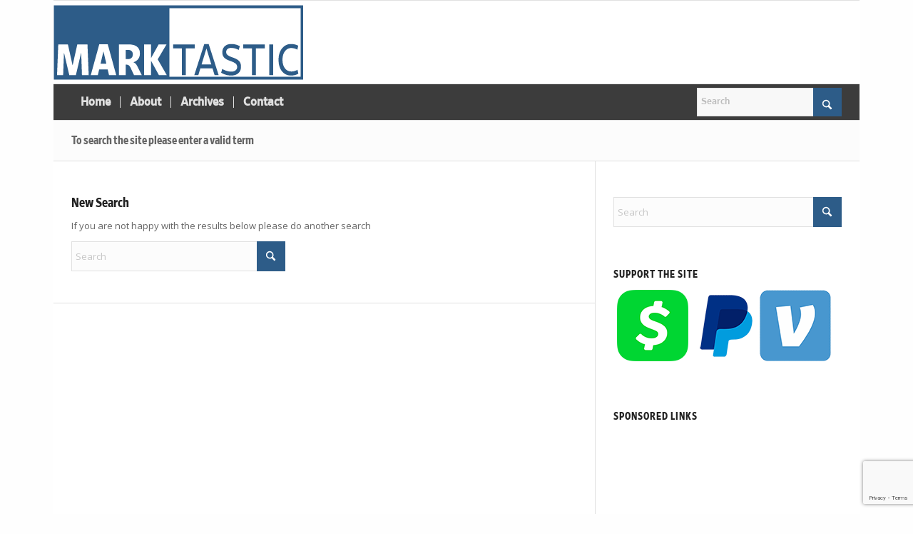

--- FILE ---
content_type: text/html; charset=utf-8
request_url: https://www.google.com/recaptcha/api2/anchor?ar=1&k=6Lf-UrgUAAAAALg7vauXPSxx1kVGekiUYs7m68hL&co=aHR0cHM6Ly93d3cubWFya3Rhc3RpYy5jb206NDQz&hl=en&v=PoyoqOPhxBO7pBk68S4YbpHZ&size=invisible&anchor-ms=20000&execute-ms=30000&cb=au3fu39lhh39
body_size: 48786
content:
<!DOCTYPE HTML><html dir="ltr" lang="en"><head><meta http-equiv="Content-Type" content="text/html; charset=UTF-8">
<meta http-equiv="X-UA-Compatible" content="IE=edge">
<title>reCAPTCHA</title>
<style type="text/css">
/* cyrillic-ext */
@font-face {
  font-family: 'Roboto';
  font-style: normal;
  font-weight: 400;
  font-stretch: 100%;
  src: url(//fonts.gstatic.com/s/roboto/v48/KFO7CnqEu92Fr1ME7kSn66aGLdTylUAMa3GUBHMdazTgWw.woff2) format('woff2');
  unicode-range: U+0460-052F, U+1C80-1C8A, U+20B4, U+2DE0-2DFF, U+A640-A69F, U+FE2E-FE2F;
}
/* cyrillic */
@font-face {
  font-family: 'Roboto';
  font-style: normal;
  font-weight: 400;
  font-stretch: 100%;
  src: url(//fonts.gstatic.com/s/roboto/v48/KFO7CnqEu92Fr1ME7kSn66aGLdTylUAMa3iUBHMdazTgWw.woff2) format('woff2');
  unicode-range: U+0301, U+0400-045F, U+0490-0491, U+04B0-04B1, U+2116;
}
/* greek-ext */
@font-face {
  font-family: 'Roboto';
  font-style: normal;
  font-weight: 400;
  font-stretch: 100%;
  src: url(//fonts.gstatic.com/s/roboto/v48/KFO7CnqEu92Fr1ME7kSn66aGLdTylUAMa3CUBHMdazTgWw.woff2) format('woff2');
  unicode-range: U+1F00-1FFF;
}
/* greek */
@font-face {
  font-family: 'Roboto';
  font-style: normal;
  font-weight: 400;
  font-stretch: 100%;
  src: url(//fonts.gstatic.com/s/roboto/v48/KFO7CnqEu92Fr1ME7kSn66aGLdTylUAMa3-UBHMdazTgWw.woff2) format('woff2');
  unicode-range: U+0370-0377, U+037A-037F, U+0384-038A, U+038C, U+038E-03A1, U+03A3-03FF;
}
/* math */
@font-face {
  font-family: 'Roboto';
  font-style: normal;
  font-weight: 400;
  font-stretch: 100%;
  src: url(//fonts.gstatic.com/s/roboto/v48/KFO7CnqEu92Fr1ME7kSn66aGLdTylUAMawCUBHMdazTgWw.woff2) format('woff2');
  unicode-range: U+0302-0303, U+0305, U+0307-0308, U+0310, U+0312, U+0315, U+031A, U+0326-0327, U+032C, U+032F-0330, U+0332-0333, U+0338, U+033A, U+0346, U+034D, U+0391-03A1, U+03A3-03A9, U+03B1-03C9, U+03D1, U+03D5-03D6, U+03F0-03F1, U+03F4-03F5, U+2016-2017, U+2034-2038, U+203C, U+2040, U+2043, U+2047, U+2050, U+2057, U+205F, U+2070-2071, U+2074-208E, U+2090-209C, U+20D0-20DC, U+20E1, U+20E5-20EF, U+2100-2112, U+2114-2115, U+2117-2121, U+2123-214F, U+2190, U+2192, U+2194-21AE, U+21B0-21E5, U+21F1-21F2, U+21F4-2211, U+2213-2214, U+2216-22FF, U+2308-230B, U+2310, U+2319, U+231C-2321, U+2336-237A, U+237C, U+2395, U+239B-23B7, U+23D0, U+23DC-23E1, U+2474-2475, U+25AF, U+25B3, U+25B7, U+25BD, U+25C1, U+25CA, U+25CC, U+25FB, U+266D-266F, U+27C0-27FF, U+2900-2AFF, U+2B0E-2B11, U+2B30-2B4C, U+2BFE, U+3030, U+FF5B, U+FF5D, U+1D400-1D7FF, U+1EE00-1EEFF;
}
/* symbols */
@font-face {
  font-family: 'Roboto';
  font-style: normal;
  font-weight: 400;
  font-stretch: 100%;
  src: url(//fonts.gstatic.com/s/roboto/v48/KFO7CnqEu92Fr1ME7kSn66aGLdTylUAMaxKUBHMdazTgWw.woff2) format('woff2');
  unicode-range: U+0001-000C, U+000E-001F, U+007F-009F, U+20DD-20E0, U+20E2-20E4, U+2150-218F, U+2190, U+2192, U+2194-2199, U+21AF, U+21E6-21F0, U+21F3, U+2218-2219, U+2299, U+22C4-22C6, U+2300-243F, U+2440-244A, U+2460-24FF, U+25A0-27BF, U+2800-28FF, U+2921-2922, U+2981, U+29BF, U+29EB, U+2B00-2BFF, U+4DC0-4DFF, U+FFF9-FFFB, U+10140-1018E, U+10190-1019C, U+101A0, U+101D0-101FD, U+102E0-102FB, U+10E60-10E7E, U+1D2C0-1D2D3, U+1D2E0-1D37F, U+1F000-1F0FF, U+1F100-1F1AD, U+1F1E6-1F1FF, U+1F30D-1F30F, U+1F315, U+1F31C, U+1F31E, U+1F320-1F32C, U+1F336, U+1F378, U+1F37D, U+1F382, U+1F393-1F39F, U+1F3A7-1F3A8, U+1F3AC-1F3AF, U+1F3C2, U+1F3C4-1F3C6, U+1F3CA-1F3CE, U+1F3D4-1F3E0, U+1F3ED, U+1F3F1-1F3F3, U+1F3F5-1F3F7, U+1F408, U+1F415, U+1F41F, U+1F426, U+1F43F, U+1F441-1F442, U+1F444, U+1F446-1F449, U+1F44C-1F44E, U+1F453, U+1F46A, U+1F47D, U+1F4A3, U+1F4B0, U+1F4B3, U+1F4B9, U+1F4BB, U+1F4BF, U+1F4C8-1F4CB, U+1F4D6, U+1F4DA, U+1F4DF, U+1F4E3-1F4E6, U+1F4EA-1F4ED, U+1F4F7, U+1F4F9-1F4FB, U+1F4FD-1F4FE, U+1F503, U+1F507-1F50B, U+1F50D, U+1F512-1F513, U+1F53E-1F54A, U+1F54F-1F5FA, U+1F610, U+1F650-1F67F, U+1F687, U+1F68D, U+1F691, U+1F694, U+1F698, U+1F6AD, U+1F6B2, U+1F6B9-1F6BA, U+1F6BC, U+1F6C6-1F6CF, U+1F6D3-1F6D7, U+1F6E0-1F6EA, U+1F6F0-1F6F3, U+1F6F7-1F6FC, U+1F700-1F7FF, U+1F800-1F80B, U+1F810-1F847, U+1F850-1F859, U+1F860-1F887, U+1F890-1F8AD, U+1F8B0-1F8BB, U+1F8C0-1F8C1, U+1F900-1F90B, U+1F93B, U+1F946, U+1F984, U+1F996, U+1F9E9, U+1FA00-1FA6F, U+1FA70-1FA7C, U+1FA80-1FA89, U+1FA8F-1FAC6, U+1FACE-1FADC, U+1FADF-1FAE9, U+1FAF0-1FAF8, U+1FB00-1FBFF;
}
/* vietnamese */
@font-face {
  font-family: 'Roboto';
  font-style: normal;
  font-weight: 400;
  font-stretch: 100%;
  src: url(//fonts.gstatic.com/s/roboto/v48/KFO7CnqEu92Fr1ME7kSn66aGLdTylUAMa3OUBHMdazTgWw.woff2) format('woff2');
  unicode-range: U+0102-0103, U+0110-0111, U+0128-0129, U+0168-0169, U+01A0-01A1, U+01AF-01B0, U+0300-0301, U+0303-0304, U+0308-0309, U+0323, U+0329, U+1EA0-1EF9, U+20AB;
}
/* latin-ext */
@font-face {
  font-family: 'Roboto';
  font-style: normal;
  font-weight: 400;
  font-stretch: 100%;
  src: url(//fonts.gstatic.com/s/roboto/v48/KFO7CnqEu92Fr1ME7kSn66aGLdTylUAMa3KUBHMdazTgWw.woff2) format('woff2');
  unicode-range: U+0100-02BA, U+02BD-02C5, U+02C7-02CC, U+02CE-02D7, U+02DD-02FF, U+0304, U+0308, U+0329, U+1D00-1DBF, U+1E00-1E9F, U+1EF2-1EFF, U+2020, U+20A0-20AB, U+20AD-20C0, U+2113, U+2C60-2C7F, U+A720-A7FF;
}
/* latin */
@font-face {
  font-family: 'Roboto';
  font-style: normal;
  font-weight: 400;
  font-stretch: 100%;
  src: url(//fonts.gstatic.com/s/roboto/v48/KFO7CnqEu92Fr1ME7kSn66aGLdTylUAMa3yUBHMdazQ.woff2) format('woff2');
  unicode-range: U+0000-00FF, U+0131, U+0152-0153, U+02BB-02BC, U+02C6, U+02DA, U+02DC, U+0304, U+0308, U+0329, U+2000-206F, U+20AC, U+2122, U+2191, U+2193, U+2212, U+2215, U+FEFF, U+FFFD;
}
/* cyrillic-ext */
@font-face {
  font-family: 'Roboto';
  font-style: normal;
  font-weight: 500;
  font-stretch: 100%;
  src: url(//fonts.gstatic.com/s/roboto/v48/KFO7CnqEu92Fr1ME7kSn66aGLdTylUAMa3GUBHMdazTgWw.woff2) format('woff2');
  unicode-range: U+0460-052F, U+1C80-1C8A, U+20B4, U+2DE0-2DFF, U+A640-A69F, U+FE2E-FE2F;
}
/* cyrillic */
@font-face {
  font-family: 'Roboto';
  font-style: normal;
  font-weight: 500;
  font-stretch: 100%;
  src: url(//fonts.gstatic.com/s/roboto/v48/KFO7CnqEu92Fr1ME7kSn66aGLdTylUAMa3iUBHMdazTgWw.woff2) format('woff2');
  unicode-range: U+0301, U+0400-045F, U+0490-0491, U+04B0-04B1, U+2116;
}
/* greek-ext */
@font-face {
  font-family: 'Roboto';
  font-style: normal;
  font-weight: 500;
  font-stretch: 100%;
  src: url(//fonts.gstatic.com/s/roboto/v48/KFO7CnqEu92Fr1ME7kSn66aGLdTylUAMa3CUBHMdazTgWw.woff2) format('woff2');
  unicode-range: U+1F00-1FFF;
}
/* greek */
@font-face {
  font-family: 'Roboto';
  font-style: normal;
  font-weight: 500;
  font-stretch: 100%;
  src: url(//fonts.gstatic.com/s/roboto/v48/KFO7CnqEu92Fr1ME7kSn66aGLdTylUAMa3-UBHMdazTgWw.woff2) format('woff2');
  unicode-range: U+0370-0377, U+037A-037F, U+0384-038A, U+038C, U+038E-03A1, U+03A3-03FF;
}
/* math */
@font-face {
  font-family: 'Roboto';
  font-style: normal;
  font-weight: 500;
  font-stretch: 100%;
  src: url(//fonts.gstatic.com/s/roboto/v48/KFO7CnqEu92Fr1ME7kSn66aGLdTylUAMawCUBHMdazTgWw.woff2) format('woff2');
  unicode-range: U+0302-0303, U+0305, U+0307-0308, U+0310, U+0312, U+0315, U+031A, U+0326-0327, U+032C, U+032F-0330, U+0332-0333, U+0338, U+033A, U+0346, U+034D, U+0391-03A1, U+03A3-03A9, U+03B1-03C9, U+03D1, U+03D5-03D6, U+03F0-03F1, U+03F4-03F5, U+2016-2017, U+2034-2038, U+203C, U+2040, U+2043, U+2047, U+2050, U+2057, U+205F, U+2070-2071, U+2074-208E, U+2090-209C, U+20D0-20DC, U+20E1, U+20E5-20EF, U+2100-2112, U+2114-2115, U+2117-2121, U+2123-214F, U+2190, U+2192, U+2194-21AE, U+21B0-21E5, U+21F1-21F2, U+21F4-2211, U+2213-2214, U+2216-22FF, U+2308-230B, U+2310, U+2319, U+231C-2321, U+2336-237A, U+237C, U+2395, U+239B-23B7, U+23D0, U+23DC-23E1, U+2474-2475, U+25AF, U+25B3, U+25B7, U+25BD, U+25C1, U+25CA, U+25CC, U+25FB, U+266D-266F, U+27C0-27FF, U+2900-2AFF, U+2B0E-2B11, U+2B30-2B4C, U+2BFE, U+3030, U+FF5B, U+FF5D, U+1D400-1D7FF, U+1EE00-1EEFF;
}
/* symbols */
@font-face {
  font-family: 'Roboto';
  font-style: normal;
  font-weight: 500;
  font-stretch: 100%;
  src: url(//fonts.gstatic.com/s/roboto/v48/KFO7CnqEu92Fr1ME7kSn66aGLdTylUAMaxKUBHMdazTgWw.woff2) format('woff2');
  unicode-range: U+0001-000C, U+000E-001F, U+007F-009F, U+20DD-20E0, U+20E2-20E4, U+2150-218F, U+2190, U+2192, U+2194-2199, U+21AF, U+21E6-21F0, U+21F3, U+2218-2219, U+2299, U+22C4-22C6, U+2300-243F, U+2440-244A, U+2460-24FF, U+25A0-27BF, U+2800-28FF, U+2921-2922, U+2981, U+29BF, U+29EB, U+2B00-2BFF, U+4DC0-4DFF, U+FFF9-FFFB, U+10140-1018E, U+10190-1019C, U+101A0, U+101D0-101FD, U+102E0-102FB, U+10E60-10E7E, U+1D2C0-1D2D3, U+1D2E0-1D37F, U+1F000-1F0FF, U+1F100-1F1AD, U+1F1E6-1F1FF, U+1F30D-1F30F, U+1F315, U+1F31C, U+1F31E, U+1F320-1F32C, U+1F336, U+1F378, U+1F37D, U+1F382, U+1F393-1F39F, U+1F3A7-1F3A8, U+1F3AC-1F3AF, U+1F3C2, U+1F3C4-1F3C6, U+1F3CA-1F3CE, U+1F3D4-1F3E0, U+1F3ED, U+1F3F1-1F3F3, U+1F3F5-1F3F7, U+1F408, U+1F415, U+1F41F, U+1F426, U+1F43F, U+1F441-1F442, U+1F444, U+1F446-1F449, U+1F44C-1F44E, U+1F453, U+1F46A, U+1F47D, U+1F4A3, U+1F4B0, U+1F4B3, U+1F4B9, U+1F4BB, U+1F4BF, U+1F4C8-1F4CB, U+1F4D6, U+1F4DA, U+1F4DF, U+1F4E3-1F4E6, U+1F4EA-1F4ED, U+1F4F7, U+1F4F9-1F4FB, U+1F4FD-1F4FE, U+1F503, U+1F507-1F50B, U+1F50D, U+1F512-1F513, U+1F53E-1F54A, U+1F54F-1F5FA, U+1F610, U+1F650-1F67F, U+1F687, U+1F68D, U+1F691, U+1F694, U+1F698, U+1F6AD, U+1F6B2, U+1F6B9-1F6BA, U+1F6BC, U+1F6C6-1F6CF, U+1F6D3-1F6D7, U+1F6E0-1F6EA, U+1F6F0-1F6F3, U+1F6F7-1F6FC, U+1F700-1F7FF, U+1F800-1F80B, U+1F810-1F847, U+1F850-1F859, U+1F860-1F887, U+1F890-1F8AD, U+1F8B0-1F8BB, U+1F8C0-1F8C1, U+1F900-1F90B, U+1F93B, U+1F946, U+1F984, U+1F996, U+1F9E9, U+1FA00-1FA6F, U+1FA70-1FA7C, U+1FA80-1FA89, U+1FA8F-1FAC6, U+1FACE-1FADC, U+1FADF-1FAE9, U+1FAF0-1FAF8, U+1FB00-1FBFF;
}
/* vietnamese */
@font-face {
  font-family: 'Roboto';
  font-style: normal;
  font-weight: 500;
  font-stretch: 100%;
  src: url(//fonts.gstatic.com/s/roboto/v48/KFO7CnqEu92Fr1ME7kSn66aGLdTylUAMa3OUBHMdazTgWw.woff2) format('woff2');
  unicode-range: U+0102-0103, U+0110-0111, U+0128-0129, U+0168-0169, U+01A0-01A1, U+01AF-01B0, U+0300-0301, U+0303-0304, U+0308-0309, U+0323, U+0329, U+1EA0-1EF9, U+20AB;
}
/* latin-ext */
@font-face {
  font-family: 'Roboto';
  font-style: normal;
  font-weight: 500;
  font-stretch: 100%;
  src: url(//fonts.gstatic.com/s/roboto/v48/KFO7CnqEu92Fr1ME7kSn66aGLdTylUAMa3KUBHMdazTgWw.woff2) format('woff2');
  unicode-range: U+0100-02BA, U+02BD-02C5, U+02C7-02CC, U+02CE-02D7, U+02DD-02FF, U+0304, U+0308, U+0329, U+1D00-1DBF, U+1E00-1E9F, U+1EF2-1EFF, U+2020, U+20A0-20AB, U+20AD-20C0, U+2113, U+2C60-2C7F, U+A720-A7FF;
}
/* latin */
@font-face {
  font-family: 'Roboto';
  font-style: normal;
  font-weight: 500;
  font-stretch: 100%;
  src: url(//fonts.gstatic.com/s/roboto/v48/KFO7CnqEu92Fr1ME7kSn66aGLdTylUAMa3yUBHMdazQ.woff2) format('woff2');
  unicode-range: U+0000-00FF, U+0131, U+0152-0153, U+02BB-02BC, U+02C6, U+02DA, U+02DC, U+0304, U+0308, U+0329, U+2000-206F, U+20AC, U+2122, U+2191, U+2193, U+2212, U+2215, U+FEFF, U+FFFD;
}
/* cyrillic-ext */
@font-face {
  font-family: 'Roboto';
  font-style: normal;
  font-weight: 900;
  font-stretch: 100%;
  src: url(//fonts.gstatic.com/s/roboto/v48/KFO7CnqEu92Fr1ME7kSn66aGLdTylUAMa3GUBHMdazTgWw.woff2) format('woff2');
  unicode-range: U+0460-052F, U+1C80-1C8A, U+20B4, U+2DE0-2DFF, U+A640-A69F, U+FE2E-FE2F;
}
/* cyrillic */
@font-face {
  font-family: 'Roboto';
  font-style: normal;
  font-weight: 900;
  font-stretch: 100%;
  src: url(//fonts.gstatic.com/s/roboto/v48/KFO7CnqEu92Fr1ME7kSn66aGLdTylUAMa3iUBHMdazTgWw.woff2) format('woff2');
  unicode-range: U+0301, U+0400-045F, U+0490-0491, U+04B0-04B1, U+2116;
}
/* greek-ext */
@font-face {
  font-family: 'Roboto';
  font-style: normal;
  font-weight: 900;
  font-stretch: 100%;
  src: url(//fonts.gstatic.com/s/roboto/v48/KFO7CnqEu92Fr1ME7kSn66aGLdTylUAMa3CUBHMdazTgWw.woff2) format('woff2');
  unicode-range: U+1F00-1FFF;
}
/* greek */
@font-face {
  font-family: 'Roboto';
  font-style: normal;
  font-weight: 900;
  font-stretch: 100%;
  src: url(//fonts.gstatic.com/s/roboto/v48/KFO7CnqEu92Fr1ME7kSn66aGLdTylUAMa3-UBHMdazTgWw.woff2) format('woff2');
  unicode-range: U+0370-0377, U+037A-037F, U+0384-038A, U+038C, U+038E-03A1, U+03A3-03FF;
}
/* math */
@font-face {
  font-family: 'Roboto';
  font-style: normal;
  font-weight: 900;
  font-stretch: 100%;
  src: url(//fonts.gstatic.com/s/roboto/v48/KFO7CnqEu92Fr1ME7kSn66aGLdTylUAMawCUBHMdazTgWw.woff2) format('woff2');
  unicode-range: U+0302-0303, U+0305, U+0307-0308, U+0310, U+0312, U+0315, U+031A, U+0326-0327, U+032C, U+032F-0330, U+0332-0333, U+0338, U+033A, U+0346, U+034D, U+0391-03A1, U+03A3-03A9, U+03B1-03C9, U+03D1, U+03D5-03D6, U+03F0-03F1, U+03F4-03F5, U+2016-2017, U+2034-2038, U+203C, U+2040, U+2043, U+2047, U+2050, U+2057, U+205F, U+2070-2071, U+2074-208E, U+2090-209C, U+20D0-20DC, U+20E1, U+20E5-20EF, U+2100-2112, U+2114-2115, U+2117-2121, U+2123-214F, U+2190, U+2192, U+2194-21AE, U+21B0-21E5, U+21F1-21F2, U+21F4-2211, U+2213-2214, U+2216-22FF, U+2308-230B, U+2310, U+2319, U+231C-2321, U+2336-237A, U+237C, U+2395, U+239B-23B7, U+23D0, U+23DC-23E1, U+2474-2475, U+25AF, U+25B3, U+25B7, U+25BD, U+25C1, U+25CA, U+25CC, U+25FB, U+266D-266F, U+27C0-27FF, U+2900-2AFF, U+2B0E-2B11, U+2B30-2B4C, U+2BFE, U+3030, U+FF5B, U+FF5D, U+1D400-1D7FF, U+1EE00-1EEFF;
}
/* symbols */
@font-face {
  font-family: 'Roboto';
  font-style: normal;
  font-weight: 900;
  font-stretch: 100%;
  src: url(//fonts.gstatic.com/s/roboto/v48/KFO7CnqEu92Fr1ME7kSn66aGLdTylUAMaxKUBHMdazTgWw.woff2) format('woff2');
  unicode-range: U+0001-000C, U+000E-001F, U+007F-009F, U+20DD-20E0, U+20E2-20E4, U+2150-218F, U+2190, U+2192, U+2194-2199, U+21AF, U+21E6-21F0, U+21F3, U+2218-2219, U+2299, U+22C4-22C6, U+2300-243F, U+2440-244A, U+2460-24FF, U+25A0-27BF, U+2800-28FF, U+2921-2922, U+2981, U+29BF, U+29EB, U+2B00-2BFF, U+4DC0-4DFF, U+FFF9-FFFB, U+10140-1018E, U+10190-1019C, U+101A0, U+101D0-101FD, U+102E0-102FB, U+10E60-10E7E, U+1D2C0-1D2D3, U+1D2E0-1D37F, U+1F000-1F0FF, U+1F100-1F1AD, U+1F1E6-1F1FF, U+1F30D-1F30F, U+1F315, U+1F31C, U+1F31E, U+1F320-1F32C, U+1F336, U+1F378, U+1F37D, U+1F382, U+1F393-1F39F, U+1F3A7-1F3A8, U+1F3AC-1F3AF, U+1F3C2, U+1F3C4-1F3C6, U+1F3CA-1F3CE, U+1F3D4-1F3E0, U+1F3ED, U+1F3F1-1F3F3, U+1F3F5-1F3F7, U+1F408, U+1F415, U+1F41F, U+1F426, U+1F43F, U+1F441-1F442, U+1F444, U+1F446-1F449, U+1F44C-1F44E, U+1F453, U+1F46A, U+1F47D, U+1F4A3, U+1F4B0, U+1F4B3, U+1F4B9, U+1F4BB, U+1F4BF, U+1F4C8-1F4CB, U+1F4D6, U+1F4DA, U+1F4DF, U+1F4E3-1F4E6, U+1F4EA-1F4ED, U+1F4F7, U+1F4F9-1F4FB, U+1F4FD-1F4FE, U+1F503, U+1F507-1F50B, U+1F50D, U+1F512-1F513, U+1F53E-1F54A, U+1F54F-1F5FA, U+1F610, U+1F650-1F67F, U+1F687, U+1F68D, U+1F691, U+1F694, U+1F698, U+1F6AD, U+1F6B2, U+1F6B9-1F6BA, U+1F6BC, U+1F6C6-1F6CF, U+1F6D3-1F6D7, U+1F6E0-1F6EA, U+1F6F0-1F6F3, U+1F6F7-1F6FC, U+1F700-1F7FF, U+1F800-1F80B, U+1F810-1F847, U+1F850-1F859, U+1F860-1F887, U+1F890-1F8AD, U+1F8B0-1F8BB, U+1F8C0-1F8C1, U+1F900-1F90B, U+1F93B, U+1F946, U+1F984, U+1F996, U+1F9E9, U+1FA00-1FA6F, U+1FA70-1FA7C, U+1FA80-1FA89, U+1FA8F-1FAC6, U+1FACE-1FADC, U+1FADF-1FAE9, U+1FAF0-1FAF8, U+1FB00-1FBFF;
}
/* vietnamese */
@font-face {
  font-family: 'Roboto';
  font-style: normal;
  font-weight: 900;
  font-stretch: 100%;
  src: url(//fonts.gstatic.com/s/roboto/v48/KFO7CnqEu92Fr1ME7kSn66aGLdTylUAMa3OUBHMdazTgWw.woff2) format('woff2');
  unicode-range: U+0102-0103, U+0110-0111, U+0128-0129, U+0168-0169, U+01A0-01A1, U+01AF-01B0, U+0300-0301, U+0303-0304, U+0308-0309, U+0323, U+0329, U+1EA0-1EF9, U+20AB;
}
/* latin-ext */
@font-face {
  font-family: 'Roboto';
  font-style: normal;
  font-weight: 900;
  font-stretch: 100%;
  src: url(//fonts.gstatic.com/s/roboto/v48/KFO7CnqEu92Fr1ME7kSn66aGLdTylUAMa3KUBHMdazTgWw.woff2) format('woff2');
  unicode-range: U+0100-02BA, U+02BD-02C5, U+02C7-02CC, U+02CE-02D7, U+02DD-02FF, U+0304, U+0308, U+0329, U+1D00-1DBF, U+1E00-1E9F, U+1EF2-1EFF, U+2020, U+20A0-20AB, U+20AD-20C0, U+2113, U+2C60-2C7F, U+A720-A7FF;
}
/* latin */
@font-face {
  font-family: 'Roboto';
  font-style: normal;
  font-weight: 900;
  font-stretch: 100%;
  src: url(//fonts.gstatic.com/s/roboto/v48/KFO7CnqEu92Fr1ME7kSn66aGLdTylUAMa3yUBHMdazQ.woff2) format('woff2');
  unicode-range: U+0000-00FF, U+0131, U+0152-0153, U+02BB-02BC, U+02C6, U+02DA, U+02DC, U+0304, U+0308, U+0329, U+2000-206F, U+20AC, U+2122, U+2191, U+2193, U+2212, U+2215, U+FEFF, U+FFFD;
}

</style>
<link rel="stylesheet" type="text/css" href="https://www.gstatic.com/recaptcha/releases/PoyoqOPhxBO7pBk68S4YbpHZ/styles__ltr.css">
<script nonce="3UkM8CLRPFGNY-djARLpSg" type="text/javascript">window['__recaptcha_api'] = 'https://www.google.com/recaptcha/api2/';</script>
<script type="text/javascript" src="https://www.gstatic.com/recaptcha/releases/PoyoqOPhxBO7pBk68S4YbpHZ/recaptcha__en.js" nonce="3UkM8CLRPFGNY-djARLpSg">
      
    </script></head>
<body><div id="rc-anchor-alert" class="rc-anchor-alert"></div>
<input type="hidden" id="recaptcha-token" value="[base64]">
<script type="text/javascript" nonce="3UkM8CLRPFGNY-djARLpSg">
      recaptcha.anchor.Main.init("[\x22ainput\x22,[\x22bgdata\x22,\x22\x22,\[base64]/[base64]/[base64]/[base64]/[base64]/[base64]/KGcoTywyNTMsTy5PKSxVRyhPLEMpKTpnKE8sMjUzLEMpLE8pKSxsKSksTykpfSxieT1mdW5jdGlvbihDLE8sdSxsKXtmb3IobD0odT1SKEMpLDApO08+MDtPLS0pbD1sPDw4fFooQyk7ZyhDLHUsbCl9LFVHPWZ1bmN0aW9uKEMsTyl7Qy5pLmxlbmd0aD4xMDQ/[base64]/[base64]/[base64]/[base64]/[base64]/[base64]/[base64]\\u003d\x22,\[base64]\x22,\[base64]/DmcK0w7I/DybDs8OvQ2tNN8KowovCoMK3w4rDpcOswpXDscOnw7vChV5QRcKpwpk4azwFw5LDtB7DrcOjw4fDosOrRMOwwrzCvMKMwrvCjQ5AwpM3f8OcwpNmwqJzw6LDrMOxMnHCkVrCvxBIwpQ0K8ORwpvDnsKUY8Orw57CkMKAw75+EDXDgMKzwq/CqMOdRUvDuFNCwojDviMEw5XCln/CiFlHcHhtQMOeGWN6VHPDs37Cv8OzwoTClcOWLk/Ci0HCgzkiXybCpsOMw7l8w4FBwr59wpRqYDzCoGbDnsOSScONKcKNeyApwrrCmmkHw4jCqmrCrsOLdcO4bSfCnsOBwr7DtMKMw4oBw7HCtsOSwrHCvkh/wrhWDWrDg8K1w4rCr8KQfTMYNwIMwqkpQMK3wpNMKsODwqrDocOcwqzDmMKjw5ZZw67DtsO1w7Rxwrt+wp7CkwAoV8K/bUdAwrjDrsOqwopHw4p8w5DDvTAtU8K9GMOTM1wuL3FqKkgvQwXCiQnDowTCncKgwqchwpPDlsOhUGA3bStlwr1tLMOswq3DtMO0wpp3Y8KEw4UEZsOEwqEAasOzGUDCmsKlSC7CqsO7EVE6GcO7w5B0eiRTMXLCqMOAXkAyPCLCkUU2w4PCpQBvwrPCiy/DgThQw6PCnMOldiXCs8O0ZsK0w75sacOawpNmw4Z+wp3CmMOXwoEoeATDosO6FHslwonCrgdlO8OTHjbDu1EzXkzDpMKNYUrCt8OPw717wrHCrsKmEMO9dhrDtMOQLEtzJlMhT8OUMkIjw4xwO8OWw6DCh1tYMWLCuRfCvhoCf8K0wqlaa1QZXA/[base64]/CqMKcf8ORw6HDo8KzwpHDsVYwE8OYwoDDtcOhw5ksKgVeRcO5w7jDuSVZw6t5w5TDmGZBwojDtVnCssO+w5HDgMOHwrHCucKkc8OhC8KTUMO6w6hdwq9mw4Zlw7PCt8ObwpYTQMKeXF/CixLCpErDn8K1wqHCi0/[base64]/Dgg0gwrrCrMKzw4lQS8KZSSvDvhPDr8Ofw50Gd8OEwr9RcMOWwoTChMK2w63DksK7wqhTw4k3XsO2wqlewpbCgBRtM8Oww6zCtQ52wofCt8OVPzdIwr50wrTClMKEwq48P8KGwrUEw77Dh8OqKMOHMcO9w74eBz7Cj8Kvw45qARvDnS/CjT8Rw57CsE1qwpbDg8OsKcOYAT4RwqTDnsKKfHnDg8KnfHzDkWXCszTCtxxxA8OwGsKaT8OEw4d8wqoowr/Dh8OJwpLCjzLCjcOZwrsVwovDt1HDhUpENRB8GTTChMKawoUBAcOawqdZwrYBw5wFa8K/w7DCncOtXil2J8Orwrlcw5HDkRBML8OjV2LCmcOgMcKtfMOTw59Bw5d/W8OVJMKJDMOIw4XDk8K8w6/CncO2DWrCk8OIwrUHw4HDqXFdwrsjwrnCuUIiwpfCljlcw4bDu8OOFRoKRcKkw45PaFXCqW3ChMK0wqQ8wpLCi3TDr8KJw7woegQ6wrQFw6jDmMKWX8Kmwq/DnMK9w6hmw6HCpcOaw7MyB8Ktw74hwpHCiQ8nOQEEw7fDsmdjw5LCosK3MsOnwopdLMO6ccO9wp4pwprDvMKmwobDmh/[base64]/[base64]/RDnCnwIkYMKswq7DpSfDvDpkM8OVHGLCngzCuMOvL8OQw7jDhV0HNcOFGMO+wo4gwpfDhnbDj18Xw7TDu8K8fMOOMMOPwotAw65KVMOYOQw4w4tkUjzDmMOpw7leEsKuwpbDlVwfNcKwwqPCo8KYw5TDlA8vfMOKVMKdwoUfYldOw6BAwonDisO4w68Abw3Cqz/[base64]/Cr8OGesOOYMO6w5DCh8OdFMKpwqXDocOYwoFXWxwgwqvCr8Kdw5RkYcKJd8KYwptzPsKwwplyw6DCu8OyU8KMw7rDo8KxByPDnBHDg8OTw63Cq8KFNnB6aMKLQcOHw7d5wpMQUR5mVTxaworCpW3CmsKMeTbDqVvDgEMtUkLDgS0/I8KBP8OdHlzDqk3CocKmwo1DwpE1AyLCgMK7w6wnIiDDuy7DlGskI8Otw6HChidFw6DDmsO9GGNqw7XClMORFmPCrjNWw5lWVcOWasK4w4LDh23DlMKswqXCgMOhwr1yU8OVwpDCtzcPw4bDjsOAdyjCm0sMEDnDj3/Dt8OZw61PLz7DkWXDkMODwoY5w57DjlTDoQkvwr7DvSjCu8OMP1J7Ey/DgGTDgMOowqTCvcOvUHjCs1XDj8OnUcOTw6LCnR1/w4wTOMKoSglvL8Onw5g/wp/DqmBAbsKAARQLw4fDm8KKwr7Dn8KmwrPCiMK3w50IEMKBwo13wqXCkcKJAUcQw57DncOBwoDCpsKldcKWw6oUIGZJw50Iw79BfWRYw6J5CsOWw75RKBXDvFwjQ3PDm8Oaw4vDjsO3wp1sMkfCpwjCtT/Ch8O4LyzCvAfCucKkw5NpwqjDiMKTQ8KXwrYdBix/wpXDt8KGehRJfcOUY8ORPk/Ci8O0wqBmOsOQMxwvwqXCjMOcTcO1w5zCoF/Cg38rYgAWfkzDssKHwpPCrmNBeMOHMcKJw7HCqMO3FcOqw5ABesOKwqsZwq5RwrvCiMO5DcKzwrXDisKqGsOvwonDmMOQw7vCrlfCpDl6wq5RFcK+w4bClsKfasOjw5/Dj8O4ehcmw4rCr8OLN8OxI8OWwpQnFMO+NMK3woofc8KIcghzwqDCjMOLMjlTN8KNwoHCp0lYZ2/CtMOdPsKRYGkyBm7Dl8KEWmFITB4BIMKRA3jCmcOID8ODFMORw6PDm8KEcxTClGJUw6jDpsOFwr7CrMOKZQbCqljDt8Oyw4QXbyDDl8O7w4rCrMOECsKqw5t8HyXCiiBtCyPCn8OKEh/DpkPDkQpcwohoWSDDqV4Aw7LDjyEpwoTCnsKmw5rCrzLDtMOXw5ZjwprDlMKiwpA6w41VwpjDtxXCm8OPYUsSX8KvEg45N8OVwpnCssOdw5PCgsOCw6bChMK6SWPDscOBwq/DncOwPh0tw5AlLVNaZsOaIsO8GsKKw6h8w5NdNygsw6rDgWl3woJzw6rCq0wIwpvCgMOIwqTCpydkfyJ4LgXCscOWJCg2wqpeVcOtw6hGesOJAsOew4jDty/DtcOlwrzCsx5RwqrDoEPCusK7eMKOw7XDlhR5w6lIMMOkw5FmLU/CuUtPccOmw4/DtMOOw7zCigZSwoQbPnrDv1DDqTfDkMO3PwMZwq/Cj8Ojw6nDoMOGwozCpcKvXArCvsKrwoLDvHgIwqjCqF7DkMOzJMKSwr/CjsO2SDHDrh3CkcK9F8KTwq3CpWNbwqLCvcO8wr9QAcKQPBvCtcKiSnx2w4bCjwdIW8KXwpRZZsKUwqZXwplKw60cwr57d8Kgw7nCicKswrfDhcKGJULDrUPDkE7CmBNQwq/CpCIdZ8KIw4B/YMK9BRAkAxtxCcO+wrjDj8K5w7/CvcKlVMOfSUY+K8K1aF47wq7DqsOPw6jCu8O/w5Qnw75SJsODwpjDsQfDkWERw7xVw7dEwqTComYGJGJQwqpKw4PCgMKcTWgoZcO4w5kiLG5Cw7NSw5sXVm47woLCr3nDgmArYcKbRRfCjMO7FExeAUfCrcOywpbCkS0OesO6wqbCnzxJE2bDpg3Du0gkwpVhK8Kfw5bCp8KoBCctw5/CrSTClQZ7wpV+w4fCtWBPQDI0wofCtsOsBMKDEjnCo0jDvsKdwobCskZ1S8KyRV/[base64]/w74hw6wDM8OUGi87wpNQwrvCpMODfRh0BMOhwpfDtMOrwoDCnBYMJsOYAcKqAiMjdjjCpGwLwq7CtsOfwpzDn8KHw7LDg8OpwqALw4jCsRwSwo1/MiZzGsKRw7XDuX/CjSzDtnI8w7LCicKMB3zCvnlufXfDq0nCm2Jdwp5Mw7rCnsOWw5/Dtg7ChsOEw4/DqcKsw6NuH8OwIcOQFBteFWAiZcKBw406wrxswp4Wwr0ywrJ/wrZ7wq7DiMKYInIVwodGPjXDpMK5RMORw53CucOhGsK6SnrCnT/DnMOnXBTCk8OnwrLCs8OHPMOGL8KnZ8KDchrDqcKXEBEsw7N4MMOEw6FYwoXDssKAJxZAwpI3QcK+fMKMEjvDqk/DrMKpesOpUMOzTMKxTH9Kw4cowp8pwrhVZ8KQw4HCtETDnsOiw6fCiMKaw5LCvcKEwq/ClMO5w6rDmj1zXnlmYMK4w5Q2XnbDhxTCuy/CgcK5LcKiwqcMXsKzK8KtVsONdVlvdsKKBFUrKjjCpHjDvAZ2cMODwrXCpsKtw7EQQC/DhlAqw7PDvz3CugNVworDm8OZGgTDrRDDssOsDTDDo1/DrMKyAMOJf8Otw5vDusKHw4gHw6/CrMKOUBrCj2PCi2/[base64]/Cm8ODB8KTMcKqw71ww4fDmSvCumfCihjDkMKTfcKFB21GQjNfXsOBFsOlPcOLMnM5w6XCrm3DgcO4BMKLwq/Cl8OGwphNTMKqw53CowrCqsORwovCkApuwqYAw7bCpcKfw7/ClHjDpRQmwrHDv8Klw5IbwrnDlA0SwpjCv0RYJMOBKMOtw5VAw4xtw4zCkMKLB0N6w4JfwqLCq17Cg3DDs2PCgFIiwpgldcK9UXvDmkQSYF8vRMKKw4PDhi1zw5vDuMOYwo/DrwR3Zl1vw6LCsXXDm1Z5HDJKWcK/[base64]/DqHrCli4JIcKQW1vDosKUwprCoA3DvwjCucKJYWxbwr7DgyXCiXzCkCd6DsKHWcO4AUbDosOCworDpMK+cSDCtEcbXMODOsObwqpDwq/[base64]/Dl3wLw7huwpM6wqHDtXvDo0vClAvDhzbDtQDCmWgdfVgWwqvCoBPDvsKuDz4UMQPDt8K+RSLDsCDDnDvCk8Kuw6fDtsK8BWPDhzElwrI/w79Jwp1jwqIXdcKPERkoA1fClMKdw6h6w7tyCcOHwoh+w7bDtmzCmsKjbcKYwr3CnsKyM8O5wr/ClMOpc8OTQ8Kjw5DDpsOhwpNiw5oSwqbDu1I4w5bCrSfDrMKJwpJYw4zCmsOiY3HCvMODPCHDqX/CrcKjLA3Co8Kww43DlnYewo5dw4cELMK1Bnl/QA1Hw5V5w6bCq1hlC8KSMMOXUcOkw77Cl8OXGyTChMOfX8KBMsKuwpEfw79zwpjCusORw7FKwqbDpsKMwqMxwrbDiEnCgB0rwrcSwo11w4TDjwpaYcKzw5HDm8OuZHwTWsKrw58lw4bCoVk8wr7DhMOEwo7ChcKpwqLDv8KxCsKHw7pcwoQNwoZew7/Cjj4OwojCjQXDr0LDnC9TL8O6wrxNw5InDsOGwpDDksKEUC/ChBwgbSTCnsOZGMKVwrPDuzrCk186dcO4w7VJwrR2NjAdw6zDvMONPsOGFsOsw58zw6vDj1nDoMKYLB3DvwnCisO/w7xhJyHDvGBdwrkPwq9sLV7DlsK1w6tPICvChsO+RnXDr2gsw6PDnCzDsxPDlwk+wojDgTnDmhZ8CD1Kw5/CrxvCnsKJMzN5W8OuA1jCh8OEw43DrzrCpcKjX2V3w7VIwptaUjDCvCTDssORw7IPwrDCkh3DsCdlwqHDuz5GCEQkwpsjwrrDhMOow7UKw6VeR8OwLXkEASxQdF3DrMK2w6c7wpQTw4zDtMOROsK7d8OIIGbCgUzCtcO+XyJiTlx7wqdkB2bCicK/TcKVw7DDl3rCmcOYwoHDscKrw4/Drg7Cj8O3DGjDqcOewrzDhMKywqnDrMO1OlTCmy/DtcKRw5DCisOUQcKLw5XDtkASFBwaQMOzcUxPPsO2GMOUJm5dwqfCgMKgR8KkWR8ewp/Do00JwqEhBMKrwqTCvnI3w4YFDsKhw4vClsOnw4/CkMK/[base64]/[base64]/w5cjw6xKZUnDp8KHw4nDl8OWa8OtLMO7wqBkw7g2fQTDr8KbwrHDmDcyUWzCtMO8T8Kcwqdmw77CvxNiMMOlYcKuJmXDnVRGSDzDhgzDksKgwp07NcOuasKFw6s5PMK4OcK+w6fDt1fDksODw6ojSsOTZw8xKsOHw6/CmMOxw7TCkABlw5ppwoLCskMBMm1kw4fCmjvDqVEMNDEENEhmw7jDijhmDw52dcKmw6Yqw4/Ci8OaY8OmwpRuAcKZN8KmSV92w4/DoQbDtMK9w4fCtHTDowzDrTEIVTQsfi0pV8KvwqE2wpBYDiMMw77CgCR6w7DCoUhowoodCFvCi0Qpwp3CjcK4w59OFmXCvmHDtcK7OcKCwoLDoVgQEMK5wpnDrMKHJ2Itw47DssOUdcKWwqXDsQfCk0gAXMO7wpnDjsO/[base64]/CvztZdB/Cum94wqXCksO5w4hlHcO4wo7Dq0Y0X8K5HjfCsUbClVwWwrjCmcKuODFHw4LDgiDCsMOPYcOLw5oOwqMWw5YHDcOaE8K6wonDvcK3C2pdwo7DmcKVw5orasOMw4nCui/CpcOaw488w4LDqMKQwobCp8KMw57DmsK5w6dRw5TDmcONRUofScKXwpfDisOyw5cpJBlqwqNlBkLDoiXDisO4wovCtcK9UcO4fDfCiyhwwpQ5wrdtwonCk2fDo8KkfRrDq2TDk8Klw7XDgjLDimPCisOUwqdYFB7CtksUwplKw71cw7BYJMO/[base64]/[base64]/w5AJGcKkwoQ8woPCrMKQeGlDwr8Hw49jwqM+w7/[base64]/[base64]/DgsOaQk4zLiwRDAHCpMOfMMOLwolyI8Okw6V8ASHCtzPCni3CmHbCkMKxDx/Dh8KZF8K7wrt5XMKyGk7CsMORKHwJHsK8Zihuw5A1QcKaQTXDjcO3wqrCnEFOWcKSfSw8wqIOw5TCicOWAcKDUMONw4NZwpHDicK4w5PDu34DX8O3wqIZwpLDq1ksw6LDlSbCssKgwo48wqLDgArDtxhiw5hyfcKqw7PCihLDlcKkwqzDvMOaw7sKE8OHwok/[base64]/[base64]/DhTbDvynDqsO0J8KNO8K6FMKrcmPCvyVqwovCmlsIOXIeIArDimDCqD3CnsKQSx9BwrR0wqxWw5jDocOoeUERwq/CiMK7wrrDjMKfwpjDu8OCVQPCtgQWDMK3wpXDkUYJwpJua2/[base64]/Do8K9w5EUGsKGIiDCtcO/[base64]/DoWvDtMOSwoRcw4oaAcOpw44NTMKNwofCtsK6wonCr2nDm8KAw5p3wq1KwplKe8OewoxRwrPCjTxjA1nDm8ORw5k+PgIfw5jCvRnCmcKvw7kbw77DqxXDuipKcGbDv3/DhWQYEkHDoyzCkMK8wrfCgsKMw5AzRcOgasOMw43DjhbDj1TCnDbDoRfDuSTCtsOyw7o/woZGw4JLTR7CpsO5wpvDv8KEw6XCj3/DmsKFw4hNOhg3wpsgw44GSQXCh8O5w4Q3wq1SLxPDt8KHJcK6dH4qwrRJFRfCmsKfwqfDm8OGXmnCpVrDu8O6V8OaEcKFw6DCqMKrL3oUwrHCisKdIsKNPA7CvGPCkcKPwr8tC2XCnR/[base64]/w7LDoz9xJsKRwqbDg8K5OcOHwo0swoDCvDghw6oZSsO4wqjCisOyXsO7T3vCg0MXbRpKdzrCiTTCg8K2J3YuwqLDmFhgwqXDicKqw6/CpcO/[base64]/wrbDiMOISMOuwprCgDzDsBJZZgrCjD4GTRVVwrHCnsO2KsKXwrIkw5TCgnXCgMOBHkjCm8OEworCkGx5w5NPwofCrGPDtsOjwocrwpsEIy7Djy/[base64]/DkcKNdcOmJsKZXk3DhiXCr8ORwpnCj8Kow5xAw7/Cp8O4w7/DpsOJZFRQU8Krw5hCw6fCu1xDJULDt09UFcOOw4DCq8O6w7AtB8K8JMOMM8Krw6LCmi52A8Okw73DmgDDlcOgQAYKw77Dnxh0QMO1Xh/[base64]/CrGDDiHzDrRfDj8OKdMKcwpUmwpxMW1gowoHCpmBfw6YCGHZsw4xjL8OPFFrCoVgTwqsISsOiGsKCwqRCw4PDqcOYJcOvP8OHXmAWwq7ClcKzX3BuZcKywpcAwqvCuCbDh2/Dn8Knw5VNJBkSYS43wpV4w7Emw7FRw6dSKkEXPnXCgVgWwqxYwqRbw5bCrsOfw6XDnyvDv8K+E2HDmTzDhsODwqZpw5IwZD3CgMKbRAF+EEVuEzXDmnh3w4/DocO/PMOGecKYXgAJw4U5wqfDi8O5wpthQcOgwrpfKsODw6gWw6smPxcXwovClMOwwp3CuMKuYsOfw5oVwpXDisOUwrdHwqQwwq/[base64]/Dt8OCw5fCqMOwWMOswp3DjcOWw5rCtyJiecO3RS3Dp8Oxw6Ysw4zDu8K9PsKnaz3DuRLClExcw6XCr8K/[base64]/Cn3jChsOiwrRmTGbDgMKefFzCjQ8Ew7tzGABSVQZPwpfCmMOrw7XDm8OJw73Dp2jDhwBkIsKnw4F7R8OMKU3Cnk1Lwq/CjsKSwq3DvMOGw5PDngzCmFzDhMOgwr90wrnCpsO5D2JCcsOdwpzDiknCigvDjxTDrMOpP0IdAkMGUVUaw78Jw4BKwqbCgsOtwoNCw7TDrWjCslHDsjAHJcK1Ix5MWMK/EsKxwpbDo8KZck9hw7rDpcK1wpFGw6nDs8K/T33DpcK0bQfCn2EUwo8wbsKcVklaw7cIwocmwrrDm3XCr1F3w77Dj8Krw4oMdsObwo/[base64]/w7nCt1XDvwgLNMKDfw5Uw7bChxPChMK0I8KjJMKqEcO4w43DlMONw4RUTARhwpzCs8Omw7nDlsO4w6IEQcONT8KAwrUlw5zDkzvCrsKGw6zCgF/[base64]/Dm8Ovw43DixzCvcOUw4dgw4TDmUrDhz4bw7V2M8KnfcK5VE7DjMKKwqoUA8KlAQwsTsKQwo9rw6jCl1zDpcOKw5B5dVgawppndVEVw4BZIMKhEk/DusO1SnPCnsKaDsKyPhrDpzjCp8OhwrzCq8KtCDxTw4ldwplJE196GcKQCMOOwo/CtcOhL0nDmcOPwq4hwrw1w4R9wr/CqMKNSsKHw57Dp0HDm3bCi8KefcKlIRQXw67DpcKRwrvCjBlCw5jCoMKrw4wKG8OzMcOxJsO5cy1qRcOrw4/CihEEU8OaBV81AwHClTXCrcKMHXtyw5PDh3tjwplpODHCoB9OwpfDqQzCoQscO3gRwq7Cg08nHcOswqRSwpLDgiMdw4DCnyVYUcOnbsK6GMO2NMO9aH3DoilZw7bCmSHDmg5qQMKKw6MIwo/[base64]/DvMOVw7HDtWoAM8O4VVrDnCIbw77CnG1Nw7tIMXTCmRPCkF7CosODXcOgLMODdsOWQDZ/JF0bwrp/EMK2wrXDv2A/w6Ynw43Dn8KaSMKww7Bsw5vDnznCmTodKQDDokvCrBEww7liw5tNSnzCosO7w5bCisKkw6QPw6/Do8Obw6dGwq8ZQ8O4IsOFMMKlZsOWw4PCvcOUw7/DmMKRBG5hKhNSwpfDgMKIN37CpU44CcOfHcOfw7vCt8OKMsKOQMKrwqbDu8OFwqfDv8OqOTh/[base64]/[base64]/[base64]/CpwLDtsKHwprCtMOnwr4hwrLDiCsQDEdywowQJMKrRcKlFMOrwqF1TA3ClnPDkyvDlsKLNm/DlcKlw6LCgyYDwqfCn8OZGDfCsGVUScKwNynDpGQuAWx5I8ONMWUCGUPDo0/DuE/DpMKOw73DksOzaMOGL2bDrsKpO1NWA8OGw5RcMCDDnSZpDcK6w4HCqMOsO8OVwoPDs0HDusOyw74VwofDugnDoMO0w4RbwpApwoHDi8KfNsKiw68kwoPDvFDCtxxEwo7Dsx3CuG3DjsOhCMOTbMOzW2g/wr53w4AOwo3DshJBa1V7wr5Hd8KvGkJZwqrDvzBbQDDCvMOxSMOYwpZCw4bChMOrcMOVw7/Ds8KOajLDmsKKPMOkw5LDmElhwrsfw5HDqMKORlUowobDoyBUw5XDnGvCkGkpblDCosKCw5bCnyhVw4rDtsOMMElpw4fDhwgLwpjCkVscw7/[base64]/DrSrDjXTCtcK3Ow/DrS/Ch0zDvMKRwqrCkXUUEUQTcjEDIMK4ZsK7w5XCrWTDglQLw5/CkW5HI0PDugTDk8O9wqvCmnM8d8OiwrYJw5pswqXDk8Kdw7kBdsOGIClnwr5hw5jCisKjeCwPAycbw7UHwp4Bwr7CqUPCgcK0wr8JDMKewq3ChW/CnjvDuMKLZjzCqxwhK2vDgcKAZRkkeyPDucOHSjFYR8Ohw55EG8KAw5bCggrDiW1ew744G217w5Q3CXPDoVTCkQDDhMOBw4jCsiMtJXLCo1gyw5TCk8K2M25IOE/DtQslX8KawrDCi2bChADCv8O9wp/Dnx/Cp0TClsOGwoXDucOwacORwrpqDUwCUUXCm13Cpk5Sw5HCtMOifyoAPsOgwpvCkGPCugNGwpLDhzAgaMONXk7DmBDDi8OBKMO3JznDr8OKW8K5OcKJw7DDryo3OA7DmWYqwoZdwoHDq8KWbsKyEcK0KcO+wq/CisOxwqklw4gbw6/CuTHCmx1KYFlWwpkhw5XCrE4kQHltCSl4w7ZpVWRAU8OawqPCmWTCtjsLG8OIw4Rmw78gwqTDuMO3wr8pMWTDgMOxDBLCsU4DwqB6w77ChsK8Q8KBwrMqw7rCiURRJ8O5w5vDukvDlAXDrMK6w5hRwqtAMV9lwqPDgcOnwqLCjiwtwovDp8K+woF/c2JDwrHDpyvCniJiw6XDiV3ClRNZw4bDrTLCjG0vw57CuRfDs8OsKMO+VMKWw7TDtEbCusKMA8OuUFh3wpjDiX3Cq8KOwrzChMK7T8ONw5LDr1pFFcKuw5TDu8KDSMOyw7TCtMOdGMKPwrVxwqJ5bwZHXsORRMOrwpp0wqQbwpB7amBMP1LDixDDpsKjw5Qyw6tTwo/DqGYBfHvCk1QeP8ONSwdpWsO3ZcKKwrjCgMO0w7rDgGMlS8OWwq3DksOje1TCkTsVwqDDlMOXHcKRMk4/w4fDlQ4+QCI5wqs3wrkTbcOeDcK7RSHClsKMIyLDrcOWXVXDn8ORST9JRWoEWsKMw4c/O3ItwpFYIV3CkkZrcTxCDCIIVR/CtMKFwrvCuMK2ecOjPzDDpRnCjcO4AsO7w5vCuRVZIk8sw4vDlcKfcW/[base64]/[base64]/[base64]/[base64]/DvcK1woHCj8KbNEDClCbDi8Klw786wrfDnsO/[base64]/wqdjwp3CvsObQMKfw5R2w6tXS8K7Y8K3w6JycMK4A8Osw4p3wpF5Rg1FWEc9dMKNwonDpnDCq2QdFU7DkcK6wrnDh8OAwrHDm8KqDy00w44/HsOdCFrDscKQw49Qw4XCusOpCMO8wonCgVAkwpbCq8OHw6ZhFzJqwrvDosK8YlxjTErDicOPwpXDrhl/NMKowozDp8O5wr7ClsKHPw3DkGbDr8OVGMOZw45ZXEwPbh3DlGR+woDDlWxmdcOtwpLCpMKOUCBBwq8lwoPCpC/[base64]/RcOXw7I+wrktw5BlccO4a8ORF8OBCFnCiCgaw7hsw6bDr8KYQUgUKsKlwqJrdgTDoy3ChhzDnWNwChHCmh8dbcOtJ8OwS3DCiMKZwpLDgRrDlcOEwqd8KzwMwr1Qw4/CsF9Qw6LDgkAycjTDpsKnEGcbw7ZLw6Qzw6/DnFEgwojDjsO6eiorQFN2w6tfwrXDkVJuUMOUDX0vwrjCg8KVf8OdI1fCvcO5PsOCwrHDiMOMHRl9aAhJw6LCgElOwoXCrcOzw7vCmsOTHX/[base64]/Dhx7DmFAjLyFKwrlhwp/CuMK5w6nDj8KTw6fDucKhUcOHwoXDpHIwPcKqT8KTwqVQwpXDo8OuXkTDq8OzEAnCr8OpfMO1CgZxw4XCjAzDiFnDm8KBw5nDv8KXUFReDsOtw4xkaghUwq3DqB0zbcKUw53CnMKmGFfDgWJtWzvCnwTDlMKLwqXCnSDCpsKkw4fCs0/[base64]/XWPCgVh7ASfCmkTCqFFuFcOEWU9qw5vDqSvCv8K7wq0AwqNCwoDDhcKQw6h4bk7DiMOnwqnDkU/[base64]/MsOUw404wr5ew4jCmSUfwqdFw5DDuh/DvMKXV0PCpRtDw7/CsMOFwphjw5x6w6VGDMKiwolvwrXDk23Ds2s/fTF1wrPCkcKGRsO6fsO/e8OTw6LCsXPDsUDCkMKtVE0iZlDDkEV6HMKtJT4THsKhH8OxT1c+R1Y8esKTw4MMw7Few7TDhcKMHsOGwqQew4DDkEB7w6EeWsK/wqAzemIqw5wpRcOmw7R/O8KTwrfDl8Ojw7opwo0ZwqlYd0s0N8O7wqsVWcKmwr3Do8Kiw5B5P8OlKQwFwqsbecK+w7vDjiM1wp/DgkkhwqM4wovDmMO6wobCrsKMw6PDpA12worChGIoezDCtcOyw6lgE0NXFmnCll3CoW1lwq15wrbDiiA4wpTCsAPDs3rCl8OjeQXDuDjCnRQ4bRfCh8KGcWZJw5TDrVLDqzXDtWppw4PCi8KLwoTDtglTw64GXMOOKsONw5/Cp8OpVMKgWsOIwpXDrMK8KMOkf8O8BsOrwqDCmcKVw5gUwqjDuicew6Nhwr8Dw50lworDoi/[base64]/wqJ7Om4ww7lhZMOmwqRjw6YdBGYTw5ciZxfCmMO+IGJ+w6fDvzDDlsKHwpPCgMKXwrvDn8OkPcKkWMOTwpkPKBVnASbCncKxV8OWZcKhBcOzwrfDnBHDmRbCkXUBX35MQ8KwQiHDsDzDoGHChMOrCcOwc8O7wr5CCFvDssO/wpvDrMKQBMOowrNQw5LCgE7ChzoBFFBDw6vDtcOXwq3DmcK2wrQewoReC8OIRWrDusKfwrkHwobCr1vCm3Ykw4/CmFIZe8KYw5TCo15Rwr89OsKhw7dyOTFbVB8ERMKUYjsSYMOvwoIkQGwnw6dRwrHDlsKIR8OYw6zDpyDDtsKbKsKjwo8VbcKOw4dlw40OYMOcfcO9Tm3CjG/DkEbCk8KVO8OUwrZiJ8Kvw7EUEMOpOcObHi/DkMOKWhzCpC/[base64]/[base64]/YAVlBW7CnzTDjSN5YFd+w5zDuXJYfcKCQMKCLxrCksOKw67Dij/DjcOuEGPDlcK6w75Mw4oyORNefG3Ds8OpN8Oic3txT8OkwqFrwpXDoArDr0kkw5TCmsOOGcOVM3/Di2tQw4Vew7bDpMKzU1nDuHEkE8OhwpfCqcKHW8O+wrTCoGnCs08wa8OaMH1Vd8ONe8KAwpRYwo4LwqHDgcKXw6zDhCsBw6zCog9SbMOQw7llI8KuYnNpcMKVw7zDkcOUwo7Cv3zCocOtw5rDmw/CuHbDhCTCjMKvLmPCuCvCjTXDoQRqwrNswq9ewrDDjBggwqfCpEgPw5XDpFDCq0PCmRfDssKDwp8zw67DsMOUNgrCqinCgwFvUXDDhMOxw6vDo8OUIsKQwqpnwpvDhmE6w57ColtkY8KIw6LDmMKqAsK/[base64]/[base64]/[base64]/w6EXPFB9WsKMw48RH21hUFDDosKgw7LDmsKfw6R+WBkgwovDjnrCmALDp8OOwqE+NcKlH3Bbw5xfMMKWwqsjGcO7wo0jwrPDu1TCt8OwKMO2DcKxDcKKT8K9RsO3woI+MQfDjW/DtiMCwoA2woMZJFgUGsKCGcOlR8OAa8OEZMKVwqLCh3rCkcKYwp8qTcOOZcKdwr8ZCsKeGcKpwr/DtUAewo8WFAnDuMKOfcKLEcOjwrQEw57Ci8O9MzZMfcKSE8O/JcKFKDYnKMK1w57CqSnDpsOawqpVNcK3H14UdMKVwpnDg8K0EcO3w5MnVMO+w5QcI2rClGfCicOmwqxVH8Kfwq0FTFxfwqRiL8O8RcK1w7MNZsOrbxILw4zCu8KkwpUpw5XChcKzW1TDpn7DqnItKcOVw752wpbDrGMcdkwJGVw9wo0iLm5SAcObZAgcAiLCusK/cMORwpbDsMOqwpfDoyEyHcKwwrDDpwJsGcOcw7N2N0rDkzZiTxgEw7PCiMKowqzChHHCqjUcCsOFAwkKwpPDnn9lwrXDmhXCnX9gwrzChQE3CxfDlWFAwqPDp3jCu8Kgwp1mesKTwpZiBybDuxjDr1EENMK+w7AYZcObPgYuFjhBJjbDkzFPPsOsTsO/wqNQdXIgwoVhwpXDpHQHV8OKU8O3WSnCtD9GWcOew4zCv8O/McOUw4xaw6HDqRALNUwtNsOVIALCosOnw5MeAMO9wr0SUihgw4fDs8Oyw7vDqcKZE8K3w6MEWcKCwoTDpBzCusKmPcK6w4Izw4vDoxQBcTnCpcKVGEhGA8OoAyNqMDXDoD/Dh8O0w7HDjCY3EzwPNwjCjMOhEMKuaB5twokCBMKew6gqKMOCF8OywrZ6GGVdwovDncOcaBrDmsK/w6tPw6TDuMK/w6LDkkrDksK/[base64]/CvsK/[base64]/UMOQwoJ4V8Krwo/[base64]/Ck8KPAsKbw6DCrsOePUd7ScK1w5TDoMK+w6DCg8KnMUPCv8OZw7fDsnzDuCnDhggbS33DpcOPwpU0B8K4w7tTKMONRcOpwrM4SXTCgAfClknDjmXDisKFXwrDmAwOw7DDrC/[base64]/Cqx0AY8K0dMK6UQFJw7PCoQJgZsKPw5NnwpoQwqN7w6oIwqjDj8OvRMKPbcKhMkYnw7duw5c/wqfDkHgNCCnDjW9pGm4bw6B4HiApwoRYYxvDvsKvOCgcP2Eew7zCvxxocMKOw6kVw7zClMKoFxRDw5XDlCVRw4YgPnbCoFBwGsOdw4p1w4LCmMOOSMOCID/[base64]/CpsKFw6jCulrDhgcLI8OEDG3CjEbDsVEBGMK1BR0lw79rOi5pDsO7wpDCm8KRIsKtw6vDvgdFwogCw7/CuC3DncKZw5hKwrbCuE/DszPDhWcsesOuKVvCngjDojrCssOtwrokw6PCh8OqaiPDrWV0w71fC8KtHU7DvSAmXnLDsMKqRg97wpRxw4lfwqcIwpF2ecOyEcOFw4AYw5UFC8K0LcOtwrkIw5/DtlRFw59ywp3DgMKYw73CkxJGw4XCp8OkOsOGw6TCvMOMw4k7V2ssDMOMRMO+KAs9wrwYC8OiwqjDsRNqWTnCmMKqwoQjL8KmWlbDrMKyPE53wqhtw4rCk3rCsmETKjbChcO9LcKMwp5bYlFyRhh/TMO3w75VCcKGEcKXHgVYw5LDjMKCwrQkRGTClj/CrcKvOh1HXcK8NSvCnWHCjV0rVwE7w6PCsMO9wpfChHvDpcOrwpMLIMK+w7jCt13Cm8KMMcKMw4AWPcKSwrHDunPDsxzCkcOtwrvCqx7CqMKeXsOhw7XCozA0MMKYwrBNSsOAcx9rScK2w5snwpp9w7/[base64]/[base64]/DlMOBwrXDpsONw6bDrD/DuBkUw5nCvkXDq0UcwrfDjsKEPcOKw5rDrcOzwpwLw5BRwozCjRwRwpRvw69oJsKtwqDDscK/MMKow4jDkB/Co8Kmw4jCn8O1dynDssOHw70yw6Bqw4l5w7AXw7bDilfCucKewp/Do8KjwpnCgsOYw5F6w7rDr3jDqS0ewpfDsjzDnsObBRhkWwfDplbCknMPJ3RCw4fDhMKGwqDDtcKcA8OAHTwTw5h4w5p4w7fDsMKOw45SDMOkclskPcONw4cZw4sMfC9nw7cQdsOUw5kEwr/DpcKnw6wswrXDmsOKY8KIAsOuRcK6w7XDgsOPw65meE8aeW1EGcKww5/[base64]/DrcOdw5DCpMOrUhfDkDDCgz52wqEgw7xZEFF1wobDncKvHiB4LcOvw4ZbFlt7wpx/I2rCrWZdB8O/wqcyw6IHecOidMKDCTYbw63CsBV/Gg8KfMO9w5YcbcOMw7vCuEA+w7/[base64]/[base64]/wpnDmUTDhz4Uw4vDiyVywqxoSMKfw74mSMKoUsOnXnpmw741UcO3cMK5FsK2fMKAYMKObxBRwqNpwoLCpMOawojDnsOyDcKaEsKpZMOFw6bCmyUYTsOzAsKcSMKwwpRDwqvCtybCvnBHw4IvMmjDoQcNXEzDqcOZw4kDwq5XB8OhMsO0w5XDqsK/dUjCo8OIKcOofA1HAcKSeH9PN8OQwrUWw4fDvknDuxXDo1wwaAJUNMKEwpPDqcKyQ17DtMKPHsOaGcO0wofDmhEvWS9QwrHDmsORwpYdw7XDkFfDry3DhV4Xwp/CtmPDuRnChUQcw70vIVAawqrCmS7ChcOGwoHCiyrDkcKXFsKzHMOnw5YKVTwYw6tKw6klR0/CpyvCr3zCjTnCqBHDvcKQbsOGwoh0wr7DiR3ClsKawqAuw5LDnsO8U3dqFcKaAcKqwrVewotVwoRlL3HDo0LDpsOQWF/CksOYPBZOw7tHNcKsw4Qowo06cnpLw4DDszLDrjbDtsObBcO/GGjDnAR5eMKGw67DuMOywrTCoB83OFHDnVPCgsO/w7zDjyHCtAvCgMKfZCPDoGrDiEHDliLCkB7Do8KcwoAXacK/IHDCsXRELz3Cn8Odw6IKwqtwYMO1wo0lwrnCvcOewpAswrXDk8Kbw63CtWHDhDQswqPClwDCvR1DTFprUnsFwopCWMO5wqdEw6N3w4PDny/DlCx5OHU9w6LDl8OueVgtwofDosK0w6fCpMODfznCtMKAUXTCmDLDkHLDpcOiw5PClhZswr0bXk4JEcKjfHPDnVZ7RFDCncOPwq/DvsKhIBrDlsOvwpcbAcKjwqXDi8Oew4nDtMKHaMOfw4pxw4s1w6bCj8KOwofCu8KfwovDrcOTw4jChxU9F0PDl8KLX8K9BxRwwq4nwoXDnsKxw5/DlS7CusK2wpnDhS8RLkEtcknCs2vDqMOZw49AwoYZK8Kxw5rCgsOCw6syw6N4w5g4w7FjwphHVsObXcKPUMOIU8KawoQQAsOjDcOww7jDsD3CmsOmDnDDssOPw5l+wqV7X01ycirDiFYTwoPCu8KQWlwuwo/DhC3DrX1JcsKFfWB7fQs7NMKuW0ZnPcKEE8OcQVnDoMOdckzDjcKxwo9xKm3DoMKRw6nDrBLDsmPDiS4Pw6rCosKzD8KeWsKsX3LDqsONeMOKwqPCmEjCgjJAwqTCt8Kcw53DhzPDhAfChcO/FMKAR3pGM8ONw67DkcKCwrg0w7fDoMOgXsO+w61ywqgZai3DocOyw4kzcyppwrp+DBvCuCDColrCgi1Zw5IrfMKXw7PDhB5AwoRqF2TCsnnCo8KSQHxxw5FQecKRwo9pacKbw4NPH1fCmxfDhwYjw6rDhcKcw7d/woRdBV/CrsOsw57DtgU9wonCiX7DosOvIFxtw51xJ8OJw6x9KcOtasKpBcKBwpzCkcKcwp44FcKfw7MAKRXCkiIRH1DDvgRresKPAsOqAHs\\u003d\x22],null,[\x22conf\x22,null,\x226Lf-UrgUAAAAALg7vauXPSxx1kVGekiUYs7m68hL\x22,0,null,null,null,0,[21,125,63,73,95,87,41,43,42,83,102,105,109,121],[1017145,884],0,null,null,null,null,0,null,0,null,700,1,null,0,\[base64]/76lBhnEnQkZnOKMAhmv8xEZ\x22,0,0,null,null,1,null,0,1,null,null,null,0],\x22https://www.marktastic.com:443\x22,null,[3,1,1],null,null,null,1,3600,[\x22https://www.google.com/intl/en/policies/privacy/\x22,\x22https://www.google.com/intl/en/policies/terms/\x22],\x22UP5e283Hhaaa26vtWLTrQfieEzmT6GOr/7AL32zuvsw\\u003d\x22,1,0,null,1,1769055922265,0,0,[230,83,170,42,224],null,[94,47],\x22RC-iIsofxSq8Qh5vA\x22,null,null,null,null,null,\x220dAFcWeA5xx7ivbp_G4cJeC_GUY6nELViKnGEDX6TfbRgUDdAtJSxFOf076JmfZT3p3biWjxuCAhaBVGQ-4wySqYOxWdCZc2GVgg\x22,1769138722359]");
    </script></body></html>

--- FILE ---
content_type: text/html; charset=utf-8
request_url: https://www.google.com/recaptcha/api2/aframe
body_size: -246
content:
<!DOCTYPE HTML><html><head><meta http-equiv="content-type" content="text/html; charset=UTF-8"></head><body><script nonce="V6U6X20LX6HSC4ji-VmfRQ">/** Anti-fraud and anti-abuse applications only. See google.com/recaptcha */ try{var clients={'sodar':'https://pagead2.googlesyndication.com/pagead/sodar?'};window.addEventListener("message",function(a){try{if(a.source===window.parent){var b=JSON.parse(a.data);var c=clients[b['id']];if(c){var d=document.createElement('img');d.src=c+b['params']+'&rc='+(localStorage.getItem("rc::a")?sessionStorage.getItem("rc::b"):"");window.document.body.appendChild(d);sessionStorage.setItem("rc::e",parseInt(sessionStorage.getItem("rc::e")||0)+1);localStorage.setItem("rc::h",'1769052324374');}}}catch(b){}});window.parent.postMessage("_grecaptcha_ready", "*");}catch(b){}</script></body></html>

--- FILE ---
content_type: text/css
request_url: https://www.marktastic.com/wp-content/themes/enfold-child/style.css?ver=7.1.3
body_size: 526
content:
/*
Theme Name: Enfold Child
Description: A <a href='http://codex.wordpress.org/Child_Themes'>Child Theme</a> for the Enfold Wordpress Theme. If you plan to do a lot of file modifications we recommend to use this Theme instead of the original Theme. Updating wil be much easier then.
Version: 1.0
Author: Kriesi
Author URI: http://www.kriesi.at
Template: enfold
*/

/*
Desktop Styles
================================================== */
/* Note: Add new css to the media query below that you want to only effect the desktop view of your site */

@media only screen and (min-width: 768px) {
  /* Add your Desktop Styles here */
	.logo {	margin-left: -25px;	}
	.logo img{width: 350px !important;}
	.container { padding:0 25px; !important }
	.inner_sidebar { margin-left: 25px !important;}
	.entry-content-wrapper { padding-right:25px !important;}
/*	#top .menu-item #searchform {
		top: 26px;
		position: relative;
	}
	
	#top #searchform > div {
		opacity: 1 !important;
		display: block !important;
	}*/
	#top .menu-item .inner_tooltip #searchform {
    	top: 0px;
	}

/*	#menu-item-search.menu-item-avia-special {
		display: none !important;
	}*/
	
	.title_container {
		/*display:none !important;*/
		font-size: 40px;
		font-weight: bold;
		color: #fff;
	}
	
	#disqus_thread {width:95% !important;}
	#support {
		display:inline-flex;
		padding:5px;
	}
	.blog-meta {
		display:none !important;
	}
	.post_author_timeline {
		display:none !important;
	}
}


/*
Mobile Styles
================================================== */
/* Note: Add new css to the media query below that you want to only effect the Mobile and Tablet Portrait view */

@media only screen and (max-width: 767px) {
  /* Add your Mobile Styles here */
		#support {
		display:inline-flex;
		padding:5px;
	}
	.blog-meta {
		display:none !important;
	}
	.post_author_timeline {
		display:none !important;
	}
}